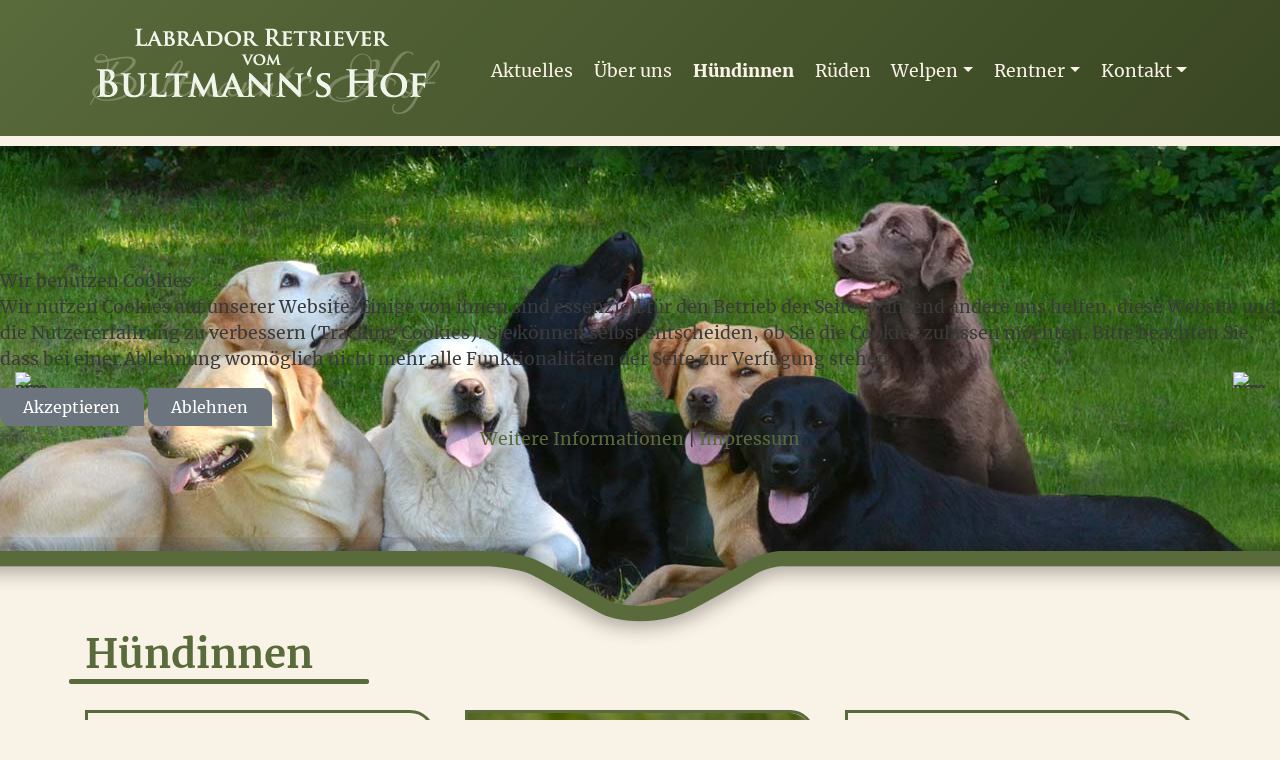

--- FILE ---
content_type: text/html; charset=utf-8
request_url: https://www.bultmannshof.de/huendinnen
body_size: 8487
content:
<!DOCTYPE html>
<html lang="de-de">
  
<head>
<script type="text/javascript">  (function(){ function blockCookies(disableCookies, disableLocal, disableSession){ if(disableCookies == 1){ if(!document.__defineGetter__){ Object.defineProperty(document, 'cookie',{ get: function(){ return ''; }, set: function(){ return true;} }); }else{ var oldSetter = document.__lookupSetter__('cookie'); if(oldSetter) { Object.defineProperty(document, 'cookie', { get: function(){ return ''; }, set: function(v){ if(v.match(/reDimCookieHint\=/) || v.match(/5c4cd1f6391ca12f179f47e04c4f2d60\=/)) { oldSetter.call(document, v); } return true; } }); } } var cookies = document.cookie.split(';'); for (var i = 0; i < cookies.length; i++) { var cookie = cookies[i]; var pos = cookie.indexOf('='); var name = ''; if(pos > -1){ name = cookie.substr(0, pos); }else{ name = cookie; } if(name.match(/reDimCookieHint/)) { document.cookie = name + '=; expires=Thu, 01 Jan 1970 00:00:00 GMT'; } } } if(disableLocal == 1){ window.localStorage.clear(); window.localStorage.__proto__ = Object.create(window.Storage.prototype); window.localStorage.__proto__.setItem = function(){ return undefined; }; } if(disableSession == 1){ window.sessionStorage.clear(); window.sessionStorage.__proto__ = Object.create(window.Storage.prototype); window.sessionStorage.__proto__.setItem = function(){ return undefined; }; } } blockCookies(1,1,1); }()); </script>


    <meta name="viewport" content="width=device-width, initial-scale=1, shrink-to-fit=no" />
    <meta name="author" content="klar Werbeagentur GmbH | www.klar-agentur.de" />
    <base href="https://www.bultmannshof.de/huendinnen" />
	<meta http-equiv="content-type" content="text/html; charset=utf-8" />
	<meta name="keywords" content="Labrador, Retriever, Zucht, Welpen, Scheeßel, Abbendorf, Bremen, Rotenburg, gesund, wesensfest, sozialisiert, familientauglich, foxred, weiss, braun, schwarz, gelb, RHC, Rasse Hunde Club, Manuela, Schmidt" />
	<meta name="description" content="Willkommen bei der Labrador Retriever Zucht vom Bultmann's Hof aus Scheeßel Abbendorf bei Bremen. Wir züchten gesunde, wesensfeste und gut sozialisierte Welpen." />
	<title>Hündinnen</title>
	<link href="/huendinnen?format=feed&amp;type=rss" rel="alternate" type="application/rss+xml" title="RSS 2.0" />
	<link href="/huendinnen?format=feed&amp;type=atom" rel="alternate" type="application/atom+xml" title="Atom 1.0" />
	<link href="/media/plg_system_jcepro/site/css/content.min.css?86aa0286b6232c4a5b58f892ce080277" rel="stylesheet" type="text/css" />
	<link href="/templates/klar/css/bootstrap.min.css" rel="stylesheet" type="text/css" />
	<link href="/templates/klar/css/font-awesome.min.css" rel="stylesheet" type="text/css" />
	<link href="/templates/klar/css/template.min.css?1664439665" rel="stylesheet" type="text/css" />
	<link href="/modules/mod_visitorcounter/css/visitorcounter.css" rel="stylesheet" type="text/css" />
	<link href="/plugins/system/cookiehint/css/klarstyle.min.css?6af008f9ced5e4cb9129d12fd9d61df0" rel="stylesheet" type="text/css" />
	<link href="/media/com_widgetkit/css/site.css" rel="stylesheet" type="text/css" id="widgetkit-site-css" />
	<style type="text/css">
#redim-cookiehint-modal {position: fixed; top: 0; bottom: 0; left: 0; right: 0; z-index: 99998; display: flex; justify-content : center; align-items : center;}
	</style>
	<script src="/templates/klar/js/jui/jquery.min.js?6af008f9ced5e4cb9129d12fd9d61df0" type="text/javascript"></script>
	<script src="/media/jui/js/jquery-noconflict.js?6af008f9ced5e4cb9129d12fd9d61df0" type="text/javascript"></script>
	<script src="/media/jui/js/jquery-migrate.min.js?6af008f9ced5e4cb9129d12fd9d61df0" type="text/javascript"></script>
	<script src="/media/system/js/caption.js?6af008f9ced5e4cb9129d12fd9d61df0" type="text/javascript"></script>
	<script src="/media/com_widgetkit/js/maps.js" defer="defer" type="text/javascript"></script>
	<script src="/media/com_widgetkit/lib/uikit/dist/js/uikit.min.js" type="text/javascript"></script>
	<script src="/media/com_widgetkit/lib/uikit/dist/js/uikit-icons.min.js" type="text/javascript"></script>
	<script type="text/javascript">
jQuery(window).on('load',  function() {
				new JCaption('img.caption');
			});(function() {  if (typeof gtag !== 'undefined') {       gtag('consent', 'denied', {         'ad_storage': 'denied',         'ad_user_data': 'denied',         'ad_personalization': 'denied',         'functionality_storage': 'denied',         'personalization_storage': 'denied',         'security_storage': 'denied',         'analytics_storage': 'denied'       });     } })();
	</script>

    <link rel="apple-touch-icon" sizes="180x180" href="/templates/klar/favicon180.png" />
    <link rel="icon" type="image/png" sizes="32x32" href="/templates/klar/favicon32.png" />
    <link rel="icon" type="image/png" sizes="16x16" href="/templates/klar/favicon16.png" />
    <!--[if lt IE 9]>
      <script src="/media/jui/js/html5.js"></script>
    <![endif]-->
  <link rel="stylesheet" type="text/css" href="/media/smartslider3/src/SmartSlider3/Application/Frontend/Assets/dist/smartslider.min.css?ver=52073c7b" media="all">
<style data-related="n2-ss-25">div#n2-ss-25 .n2-ss-slider-1{display:grid;position:relative;}div#n2-ss-25 .n2-ss-slider-2{display:grid;position:relative;overflow:hidden;padding:0px 0px 0px 0px;border:0px solid RGBA(62,62,62,1);border-radius:0px;background-clip:padding-box;background-repeat:repeat;background-position:50% 50%;background-size:cover;background-attachment:scroll;z-index:1;}div#n2-ss-25:not(.n2-ss-loaded) .n2-ss-slider-2{background-image:none !important;}div#n2-ss-25 .n2-ss-slider-3{display:grid;grid-template-areas:'cover';position:relative;overflow:hidden;z-index:10;}div#n2-ss-25 .n2-ss-slider-3 > *{grid-area:cover;}div#n2-ss-25 .n2-ss-slide-backgrounds,div#n2-ss-25 .n2-ss-slider-3 > .n2-ss-divider{position:relative;}div#n2-ss-25 .n2-ss-slide-backgrounds{z-index:10;}div#n2-ss-25 .n2-ss-slide-backgrounds > *{overflow:hidden;}div#n2-ss-25 .n2-ss-slide-background{transform:translateX(-100000px);}div#n2-ss-25 .n2-ss-slider-4{place-self:center;position:relative;width:100%;height:100%;z-index:20;display:grid;grid-template-areas:'slide';}div#n2-ss-25 .n2-ss-slider-4 > *{grid-area:slide;}div#n2-ss-25.n2-ss-full-page--constrain-ratio .n2-ss-slider-4{height:auto;}div#n2-ss-25 .n2-ss-slide{display:grid;place-items:center;grid-auto-columns:100%;position:relative;z-index:20;-webkit-backface-visibility:hidden;transform:translateX(-100000px);}div#n2-ss-25 .n2-ss-slide{perspective:1500px;}div#n2-ss-25 .n2-ss-slide-active{z-index:21;}.n2-ss-background-animation{position:absolute;top:0;left:0;width:100%;height:100%;z-index:3;}div#n2-ss-25 .nextend-arrow{cursor:pointer;overflow:hidden;line-height:0 !important;z-index:18;-webkit-user-select:none;}div#n2-ss-25 .nextend-arrow img{position:relative;display:block;}div#n2-ss-25 .nextend-arrow img.n2-arrow-hover-img{display:none;}div#n2-ss-25 .nextend-arrow:FOCUS img.n2-arrow-hover-img,div#n2-ss-25 .nextend-arrow:HOVER img.n2-arrow-hover-img{display:inline;}div#n2-ss-25 .nextend-arrow:FOCUS img.n2-arrow-normal-img,div#n2-ss-25 .nextend-arrow:HOVER img.n2-arrow-normal-img{display:none;}div#n2-ss-25 .nextend-arrow-animated{overflow:hidden;}div#n2-ss-25 .nextend-arrow-animated > div{position:relative;}div#n2-ss-25 .nextend-arrow-animated .n2-active{position:absolute;}div#n2-ss-25 .nextend-arrow-animated-fade{transition:background 0.3s, opacity 0.4s;}div#n2-ss-25 .nextend-arrow-animated-horizontal > div{transition:all 0.4s;transform:none;}div#n2-ss-25 .nextend-arrow-animated-horizontal .n2-active{top:0;}div#n2-ss-25 .nextend-arrow-previous.nextend-arrow-animated-horizontal .n2-active{left:100%;}div#n2-ss-25 .nextend-arrow-next.nextend-arrow-animated-horizontal .n2-active{right:100%;}div#n2-ss-25 .nextend-arrow-previous.nextend-arrow-animated-horizontal:HOVER > div,div#n2-ss-25 .nextend-arrow-previous.nextend-arrow-animated-horizontal:FOCUS > div{transform:translateX(-100%);}div#n2-ss-25 .nextend-arrow-next.nextend-arrow-animated-horizontal:HOVER > div,div#n2-ss-25 .nextend-arrow-next.nextend-arrow-animated-horizontal:FOCUS > div{transform:translateX(100%);}div#n2-ss-25 .nextend-arrow-animated-vertical > div{transition:all 0.4s;transform:none;}div#n2-ss-25 .nextend-arrow-animated-vertical .n2-active{left:0;}div#n2-ss-25 .nextend-arrow-previous.nextend-arrow-animated-vertical .n2-active{top:100%;}div#n2-ss-25 .nextend-arrow-next.nextend-arrow-animated-vertical .n2-active{bottom:100%;}div#n2-ss-25 .nextend-arrow-previous.nextend-arrow-animated-vertical:HOVER > div,div#n2-ss-25 .nextend-arrow-previous.nextend-arrow-animated-vertical:FOCUS > div{transform:translateY(-100%);}div#n2-ss-25 .nextend-arrow-next.nextend-arrow-animated-vertical:HOVER > div,div#n2-ss-25 .nextend-arrow-next.nextend-arrow-animated-vertical:FOCUS > div{transform:translateY(100%);}div#n2-ss-25 .n2-ss-slide-limiter{max-width:1200px;}div#n2-ss-25 .n-uc-9IL3qHgO91lU{padding:0px 0px 0px 0px}div#n2-ss-25 .n-uc-JKAQvn3a0sIU{padding:0px 0px 0px 0px}div#n2-ss-25 .nextend-arrow img{width: 32px}@media (min-width: 1200px){div#n2-ss-25 [data-hide-desktopportrait="1"]{display: none !important;}}@media (orientation: landscape) and (max-width: 1199px) and (min-width: 901px),(orientation: portrait) and (max-width: 1199px) and (min-width: 701px){div#n2-ss-25 [data-hide-tabletportrait="1"]{display: none !important;}}@media (orientation: landscape) and (max-width: 900px),(orientation: portrait) and (max-width: 700px){div#n2-ss-25 [data-hide-mobileportrait="1"]{display: none !important;}div#n2-ss-25 .nextend-arrow img{width: 16px}}</style>
<script>(function(){this._N2=this._N2||{_r:[],_d:[],r:function(){this._r.push(arguments)},d:function(){this._d.push(arguments)}}}).call(window);</script><script src="/media/smartslider3/src/SmartSlider3/Application/Frontend/Assets/dist/n2.min.js?ver=52073c7b" defer async></script>
<script src="/media/smartslider3/src/SmartSlider3/Application/Frontend/Assets/dist/smartslider-frontend.min.js?ver=52073c7b" defer async></script>
<script src="/media/smartslider3/src/SmartSlider3/Slider/SliderType/Simple/Assets/dist/ss-simple.min.js?ver=52073c7b" defer async></script>
<script src="/media/smartslider3/src/SmartSlider3/Widget/Arrow/ArrowImage/Assets/dist/w-arrow-image.min.js?ver=52073c7b" defer async></script>
<script>_N2.r('documentReady',function(){_N2.r(["documentReady","smartslider-frontend","SmartSliderWidgetArrowImage","ss-simple"],function(){new _N2.SmartSliderSimple('n2-ss-25',{"admin":false,"background.video.mobile":1,"loadingTime":2000,"callbacks":"","alias":{"id":0,"smoothScroll":0,"slideSwitch":0,"scroll":1},"align":"normal","isDelayed":0,"responsive":{"mediaQueries":{"all":false,"desktopportrait":["(min-width: 1200px)"],"tabletportrait":["(orientation: landscape) and (max-width: 1199px) and (min-width: 901px)","(orientation: portrait) and (max-width: 1199px) and (min-width: 701px)"],"mobileportrait":["(orientation: landscape) and (max-width: 900px)","(orientation: portrait) and (max-width: 700px)"]},"base":{"slideOuterWidth":1200,"slideOuterHeight":500,"sliderWidth":1200,"sliderHeight":500,"slideWidth":1200,"slideHeight":500},"hideOn":{"desktopLandscape":false,"desktopPortrait":false,"tabletLandscape":false,"tabletPortrait":false,"mobileLandscape":false,"mobilePortrait":false},"onResizeEnabled":true,"type":"fullwidth","sliderHeightBasedOn":"real","focusUser":1,"focusEdge":"auto","breakpoints":[{"device":"tabletPortrait","type":"max-screen-width","portraitWidth":1199,"landscapeWidth":1199},{"device":"mobilePortrait","type":"max-screen-width","portraitWidth":700,"landscapeWidth":900}],"enabledDevices":{"desktopLandscape":0,"desktopPortrait":1,"tabletLandscape":0,"tabletPortrait":1,"mobileLandscape":0,"mobilePortrait":1},"sizes":{"desktopPortrait":{"width":1200,"height":500,"max":3000,"min":1200},"tabletPortrait":{"width":701,"height":292,"customHeight":false,"max":1199,"min":701},"mobilePortrait":{"width":320,"height":133,"customHeight":false,"max":900,"min":320}},"overflowHiddenPage":0,"focus":{"offsetTop":"","offsetBottom":""}},"controls":{"mousewheel":0,"touch":"0","keyboard":0,"blockCarouselInteraction":1},"playWhenVisible":1,"playWhenVisibleAt":0.5,"lazyLoad":0,"lazyLoadNeighbor":0,"blockrightclick":0,"maintainSession":0,"autoplay":{"enabled":1,"start":1,"duration":4000,"autoplayLoop":1,"allowReStart":0,"pause":{"click":1,"mouse":"0","mediaStarted":1},"resume":{"click":0,"mouse":0,"mediaEnded":1,"slidechanged":0},"interval":1,"intervalModifier":"loop","intervalSlide":"current"},"perspective":1500,"layerMode":{"playOnce":0,"playFirstLayer":1,"mode":"skippable","inAnimation":"mainInEnd"},"bgAnimations":0,"mainanimation":{"type":"crossfade","duration":1500,"delay":0,"ease":"easeOutQuad","shiftedBackgroundAnimation":0},"carousel":1,"initCallbacks":function(){new _N2.SmartSliderWidgetArrowImage(this)}})})});</script></head>
  <body>
    <header>
      <nav class="navbar navbar-expand-lg navbar-light fixed-top">
        <div class="container">
          <a class="navbar-brand" href="https://www.bultmannshof.de/"><img src="/templates/klar/images/logo.png" alt="Bultmann's Hof | Labrador Retriever"></a>
          <button class="navbar-toggler navbar-toggler-right" type="button" data-toggle="collapse" data-target="#navbarSupportedContent" aria-controls="navbarSupportedContent" aria-expanded="false" aria-label="Toggle navigation">
            <span class="navbar-toggler-icon"></span>
          </button>
          <div class="collapse navbar-collapse" id="navbarSupportedContent">
            <ul class="menu navbar-nav ml-auto">
<li class="nav-item item-112"><a class="nav-link" href="/aktuelles"  >Aktuelles</a></li><li class="nav-item item-109"><a class="nav-link" href="/ueber-uns"  >Über uns</a></li><li class="nav-item item-110 current active"><a class="active nav-link" href="/huendinnen"  >Hündinnen</a></li><li class="nav-item item-111"><a class="nav-link" href="/rueden"  >Rüden</a></li><li class="nav-item item-117 deeper parent dropdown"><a class="nav-link dropdown-toggle" href="/welpen"  data-toggle="dropdown">Welpen</a><ul class="nav-child unstyled dropdown-menu"><li class="nav-item item-128"><a href="/welpen" class="dropdown-item">Welpen</a></li><li class="nav-item item-129"><a class="dropdown-item" href="/welpen/planung"  >Planung</a></li><li class="nav-item item-155"><a class="dropdown-item" href="/welpen/infos-ablauf"  >Infos / Ablauf</a></li></ul></li><li class="nav-item item-120 deeper parent dropdown"><a class="nav-link dropdown-toggle" href="/rentner"  data-toggle="dropdown">Rentner</a><ul class="nav-child unstyled dropdown-menu"><li class="nav-item item-122"><a href="/rentner" class="dropdown-item">Rentner</a></li><li class="nav-item item-123"><a href="/unvergessen" class="dropdown-item">Unvergessen</a></li></ul></li><li class="nav-item item-114 deeper parent dropdown"><a class="nav-link dropdown-toggle" href="/kontakt"  data-toggle="dropdown">Kontakt</a><ul class="nav-child unstyled dropdown-menu"><li class="nav-item item-124"><a href="/kontakt" class="dropdown-item">Kontakt</a></li><li class="nav-item item-125"><a class="dropdown-item" href="/kontakt/links"  >Links</a></li><li class="nav-item item-126"><a href="/impressum" class="dropdown-item">Impressum</a></li><li class="nav-item item-127"><a href="/datenschutz" class="dropdown-item">Datenschutz</a></li></ul></li></ul>

          </div>
        </div>
      </nav>
    </header>

    <main role="main">

        <div id="slider">
      		<div class="moduletable">
						<div><div><ss3-force-full-width data-overflow-x="body" data-horizontal-selector="body"><div class="n2-section-smartslider fitvidsignore " data-ssid="25" tabindex="0" role="region" aria-label="Slider"><div id="n2-ss-25-align" class="n2-ss-align"><div class="n2-padding"><div id="n2-ss-25" data-creator="Smart Slider 3" data-responsive="fullwidth" class="n2-ss-slider n2-ow n2-has-hover n2notransition  "><div class="n2-ss-slider-wrapper-inside">
        <div class="n2-ss-slider-1 n2_ss__touch_element n2-ow">
            <div class="n2-ss-slider-2 n2-ow">
                                                <div class="n2-ss-slider-3 n2-ow">

                    <div class="n2-ss-slide-backgrounds n2-ow-all"><div class="n2-ss-slide-background" data-public-id="1" data-mode="fill"><div class="n2-ss-slide-background-image" data-blur="0" data-opacity="100" data-x="50" data-y="50" data-alt="" data-title=""><picture class="skip-lazy" data-skip-lazy="1"><img src="/images/slider/huendinnen-neu.jpg" alt="" title="" loading="lazy" class="skip-lazy" data-skip-lazy="1"></picture></div><div data-color="RGBA(255,255,255,0)" style="background-color: RGBA(255,255,255,0);" class="n2-ss-slide-background-color"></div></div><div class="n2-ss-slide-background" data-public-id="2" data-mode="fill"><div class="n2-ss-slide-background-image" data-blur="0" data-opacity="100" data-x="50" data-y="50" data-alt="" data-title=""><picture class="skip-lazy" data-skip-lazy="1"><img src="/images/slider/huendinnen-neu.jpg" alt="" title="" loading="lazy" class="skip-lazy" data-skip-lazy="1"></picture></div><div data-color="RGBA(255,255,255,0)" style="background-color: RGBA(255,255,255,0);" class="n2-ss-slide-background-color"></div></div></div>                    <div class="n2-ss-slider-4 n2-ow">
                        <svg xmlns="http://www.w3.org/2000/svg" viewBox="0 0 1200 500" data-related-device="desktopPortrait" class="n2-ow n2-ss-preserve-size n2-ss-preserve-size--slider n2-ss-slide-limiter"></svg><div data-first="1" data-slide-duration="0" data-id="245" data-slide-public-id="1" data-title="huendinnen-neu.jpg" class="n2-ss-slide n2-ow  n2-ss-slide-245"><div role="note" class="n2-ss-slide--focus" tabindex="-1">huendinnen-neu.jpg</div><div class="n2-ss-layers-container n2-ss-slide-limiter n2-ow"><div class="n2-ss-layer n2-ow n-uc-9IL3qHgO91lU" data-sstype="slide" data-pm="default"></div></div></div><div data-slide-duration="0" data-id="245" data-slide-public-id="2" data-title="huendinnen-neu.jpg" class="n2-ss-slide n2-ow  n2-ss-slide-245"><div role="note" class="n2-ss-slide--focus" tabindex="-1">huendinnen-neu.jpg</div><div class="n2-ss-layers-container n2-ss-slide-limiter n2-ow"><div class="n2-ss-layer n2-ow n-uc-JKAQvn3a0sIU" data-sstype="slide" data-pm="default"></div></div></div>                    </div>

                                    </div>
            </div>
        </div>
        <div class="n2-ss-slider-controls n2-ss-slider-controls-absolute-left-center"><div style="--widget-offset:15px;" class="n2-ss-widget nextend-arrow n2-ow-all nextend-arrow-previous  nextend-arrow-animated-fade" data-hide-mobileportrait="1" id="n2-ss-25-arrow-previous" role="button" aria-label="previous arrow" tabindex="0"><img width="32" height="32" class="skip-lazy" data-skip-lazy="1" src="[data-uri]" alt="previous arrow"></div></div><div class="n2-ss-slider-controls n2-ss-slider-controls-absolute-right-center"><div style="--widget-offset:15px;" class="n2-ss-widget nextend-arrow n2-ow-all nextend-arrow-next  nextend-arrow-animated-fade" data-hide-mobileportrait="1" id="n2-ss-25-arrow-next" role="button" aria-label="next arrow" tabindex="0"><img width="32" height="32" class="skip-lazy" data-skip-lazy="1" src="[data-uri]" alt="next arrow"></div></div></div></div><ss3-loader></ss3-loader></div></div><div class="n2_clear"></div></div></ss3-force-full-width></div></div>		</div>
	
    </div>
    
    
    <div class="container">
      
            <div class="row">
                <div id="content" class="col-md-12">
          
          <div id="system-message-container">
	</div>

          <div class="blog" itemscope itemtype="https://schema.org/Blog">
			<div class="page-header">
			<h1> Hündinnen </h1>
		</div>
	
		
	
	
	
				<div class="items-leading clearfix">
			<div class="row justify-content-center">
			
						

	<div class="col-md-6 col-lg-4 mb-3">
		<div class="kachel-image mb-3">
						<a href="/huendinnen/harmony"><img class="w-100" src="/images/harmony4.jpg" alt=""></a>		</div>
		<div class="text-center">
				<div class="page-header">
					<h2 itemprop="name">
									<a href="/huendinnen/harmony" itemprop="url">
						Harmony					</a>
							</h2>
		
		
		
			</div>
		</div>
	</div>





							
						

	<div class="col-md-6 col-lg-4 mb-3">
		<div class="kachel-image mb-3">
						<a href="/huendinnen/luka"><img class="w-100" src="/images/luka-kopf-2.jpg" alt=""></a>		</div>
		<div class="text-center">
				<div class="page-header">
					<h2 itemprop="name">
									<a href="/huendinnen/luka" itemprop="url">
						Luka					</a>
							</h2>
		
		
		
			</div>
		</div>
	</div>





							
						

	<div class="col-md-6 col-lg-4 mb-3">
		<div class="kachel-image mb-3">
						<a href="/huendinnen/matica"><img class="w-100" src="/images/152180018_2235601266570180_1138142768740852677_n.jpg" alt=""></a>		</div>
		<div class="text-center">
				<div class="page-header">
					<h2 itemprop="name">
									<a href="/huendinnen/matica" itemprop="url">
						Matica					</a>
							</h2>
		
		
		
			</div>
		</div>
	</div>





							
						

	<div class="col-md-6 col-lg-4 mb-3">
		<div class="kachel-image mb-3">
						<a href="/huendinnen/melody"><img class="w-100" src="/images/IMG_4650.jpeg" alt=""></a>		</div>
		<div class="text-center">
				<div class="page-header">
					<h2 itemprop="name">
									<a href="/huendinnen/melody" itemprop="url">
						Melody					</a>
							</h2>
		
		
		
			</div>
		</div>
	</div>





							
						

	<div class="col-md-6 col-lg-4 mb-3">
		<div class="kachel-image mb-3">
						<a href="/huendinnen/sterling"><img class="w-100" src="/images/sterling3.jpg" alt=""></a>		</div>
		<div class="text-center">
				<div class="page-header">
					<h2 itemprop="name">
									<a href="/huendinnen/sterling" itemprop="url">
						Sterling					</a>
							</h2>
		
		
		
			</div>
		</div>
	</div>





										</div>
		</div><!-- end items-leading -->
	
	
	
	
		</div>
          
        </div>
              </div>
    </div>

    
    </main>

        <footer class="footer">
      <div class="container">
        

<div class="custom"  >
	<div class="row">
  <div class="col-lg-3 text-center mb-3">
    <a href="/"><img src="/templates/klar/images/logo.png" class="img-fluid" alt="Bultmann's Hof"></a>
    <div class="buttonbg mt-3">
      <h5>Besucher:</h5>
      <div class="visitorcounter ">
            <p>
                                                    Heute 5                                        ·                                                        Gestern 70                                        ·                                                        Woche 151                                        ·                                                        Monat 1602                                        ·                                                        Gesamt 401859                    </p>
            </div>

    </div>
  </div>
  <div class="col-sm-4 col-md-3 col-lg-2 offset-xl-1 text-center text-sm-left footernav">
    <a href="/aktuelles">Aktuelles</a>
    <a href="/ueber-uns">Über uns</a>
    <a href="/huendinnen">Hündinnen</a>
    <a href="/rueden">Rüden</a>
    <a href="/welpen">Welpen</a>
    <a href="/rentner">Rentner</a>
    <a href="/kontakt">Kontakt</a>
  </div>
  <div class="col-sm-8 col-md-6 col-lg-4 text-center text-sm-left mt-3 mt-sm-0">
    <p>Manuela Behrens<br>
    Elsdorfer Strasse 16<br>
    27383 Abbendorf / Scheeßel</p>
    <p>Telefon: <a href="tel:+494286925701">0 42 86 / 92 57 01</a><br>
    E-Mail: <span id="cloak87daedc1a64c4d60e9ae5a4149180df6">Diese E-Mail-Adresse ist vor Spambots geschützt! Zur Anzeige muss JavaScript eingeschaltet sein!</span><script type='text/javascript'>
				document.getElementById('cloak87daedc1a64c4d60e9ae5a4149180df6').innerHTML = '';
				var prefix = '&#109;a' + 'i&#108;' + '&#116;o';
				var path = 'hr' + 'ef' + '=';
				var addy87daedc1a64c4d60e9ae5a4149180df6 = 'm&#97;n&#117;&#101;l&#97;' + '&#64;';
				addy87daedc1a64c4d60e9ae5a4149180df6 = addy87daedc1a64c4d60e9ae5a4149180df6 + 'b&#117;ltm&#97;nnsh&#111;f' + '&#46;' + 'd&#101;';
				var addy_text87daedc1a64c4d60e9ae5a4149180df6 = 'm&#97;n&#117;&#101;l&#97;' + '&#64;' + 'b&#117;ltm&#97;nnsh&#111;f' + '&#46;' + 'd&#101;';document.getElementById('cloak87daedc1a64c4d60e9ae5a4149180df6').innerHTML += '<a ' + path + '\'' + prefix + ':' + addy87daedc1a64c4d60e9ae5a4149180df6 + '\'>'+addy_text87daedc1a64c4d60e9ae5a4149180df6+'<\/a>';
		</script></p>
    <p><a href="/impressum">Impressum</a><a class="ml-3" href="/datenschutz">Datenschutz</a></p>
  </div>
  <div class="col-md-3 col-lg-3 col-xl-2">
    <div class="buttonbg text-center">
      <a href="http://www.facebook.com/pages/Labrador-Retriever-vom-Bultmanns-Hof/373247816033129" target="_blank">
        <i class="fa fa-2x fa-facebook-official" aria-hidden="true"></i></a>
      <a class="ml-3" href="https://www.instagram.com/bultmannshof/" target="_blank">
        <i class="fa fa-2x fa-instagram" aria-hidden="true"></i></a>
    </div>
    <div class="buttonbg mt-3">
      <a href="http://www.la-vigo.de/" target="_blank">
      <img src="/templates/klar/images/lavigo.png" class="img-fluid" alt="La Vigo"></a>
    </div>
  </div>
</div>
</div>

      </div>
    </footer>
    
    

        <script src="/templates/klar/js/popper.min.js"></script>
    <script src="/templates/klar/js/bootstrap.min.js"></script>
    <script src="https://maps.googleapis.com/maps/api/js?key=AIzaSyDF83y9jwR365E3bLSM8buRMUBw-49bWOQ"></script>
    <script src="/templates/klar/js/gmaps.min.js"></script>
    <script src="/templates/klar/js/snow.min.js"></script>
        <script src="/templates/klar/js/template.min.js?1555081828"></script>
  
<script type="text/javascript">   function cookiehintsubmitnoc(obj) {     if (confirm("Eine Ablehnung wird die Funktionen der Website beeinträchtigen. Möchten Sie wirklich ablehnen?")) {       document.cookie = 'reDimCookieHint=-1; expires=0; path=/';       cookiehintfadeOut(document.getElementById('redim-cookiehint-modal'));       return true;     } else {       return false;     }   } </script> <div id="redim-cookiehint-modal">   <div id="redim-cookiehint">     <div class="cookiehead">       <span class="headline">Wir benutzen Cookies</span>     </div>     <div class="cookiecontent">   <p>Wir nutzen Cookies auf unserer Website. Einige von ihnen sind essenziell für den Betrieb der Seite, während andere uns helfen, diese Website und die Nutzererfahrung zu verbessern (Tracking Cookies). Sie können selbst entscheiden, ob Sie die Cookies zulassen möchten. Bitte beachten Sie, dass bei einer Ablehnung womöglich nicht mehr alle Funktionalitäten der Seite zur Verfügung stehen.</p>    </div>     <div class="cookiebuttons">      <form class="reset" method="post">        <button id="cookiehintsubmit" onclick="return cookiehintsubmit(this);" data-href="https://www.bultmannshof.de/huendinnen?rCH=2"          type="submit" name="rCH" value="2"          class="btn btn-secondary">Akzeptieren</button>                 <button id="cookiehintsubmitno" onclick="return cookiehintsubmitnoc(this);" data-href="https://www.bultmannshof.de/huendinnen?rCH=-2"            type="submit" name="rCH" value="-2"            class="btn btn-secondary">Ablehnen</button>               <div class="text-center" id="cookiehintinfo">                 <a target="_self" href="/datenschutz">Weitere Informationen</a>                         |                        <a target="_self" href="/impressum">Impressum</a>               </div>      </form>     </div>     <div class="clr"></div>   </div> </div>  <script type="text/javascript">        document.addEventListener("DOMContentLoaded", function(event) {         if (!navigator.cookieEnabled){           document.getElementById('redim-cookiehint-modal').remove();         }       });        function cookiehintfadeOut(el) {         el.style.opacity = 1;         (function fade() {           if ((el.style.opacity -= .1) < 0) {             el.style.display = "none";           } else {             requestAnimationFrame(fade);           }         })();       }         function cookiehintsubmit(obj) {         document.cookie = 'reDimCookieHint=1; expires=Sun, 22 Mar 2026 23:59:59 GMT;57; path=/';         cookiehintfadeOut(document.getElementById('redim-cookiehint-modal'));         return true;       }        function cookiehintsubmitno(obj) {         document.cookie = 'reDimCookieHint=-1; expires=0; path=/';         cookiehintfadeOut(document.getElementById('redim-cookiehint-modal'));         return true;       }  </script>  
</body>
</html>


--- FILE ---
content_type: text/css
request_url: https://www.bultmannshof.de/templates/klar/css/template.min.css?1664439665
body_size: 9875
content:
@font-face{font-family:'Merriweather';font-style:normal;font-weight:300;src:url('../fonts/merriweather-v30-latin-300.eot');src:local(''),url('../fonts/merriweather-v30-latin-300.eot?#iefix') format('embedded-opentype'),url('../fonts/merriweather-v30-latin-300.woff2') format('woff2'),url('../fonts/merriweather-v30-latin-300.woff') format('woff'),url('../fonts/merriweather-v30-latin-300.ttf') format('truetype'),url('../fonts/merriweather-v30-latin-300.svg#Merriweather') format('svg')}@font-face{font-family:'Merriweather';font-style:normal;font-weight:400;src:url('../fonts/merriweather-v30-latin-regular.eot');src:local(''),url('../fonts/merriweather-v30-latin-regular.eot?#iefix') format('embedded-opentype'),url('../fonts/merriweather-v30-latin-regular.woff2') format('woff2'),url('../fonts/merriweather-v30-latin-regular.woff') format('woff'),url('../fonts/merriweather-v30-latin-regular.ttf') format('truetype'),url('../fonts/merriweather-v30-latin-regular.svg#Merriweather') format('svg')}@font-face{font-family:'Merriweather';font-style:italic;font-weight:400;src:url('../fonts/merriweather-v30-latin-italic.eot');src:local(''),url('../fonts/merriweather-v30-latin-italic.eot?#iefix') format('embedded-opentype'),url('../fonts/merriweather-v30-latin-italic.woff2') format('woff2'),url('../fonts/merriweather-v30-latin-italic.woff') format('woff'),url('../fonts/merriweather-v30-latin-italic.ttf') format('truetype'),url('../fonts/merriweather-v30-latin-italic.svg#Merriweather') format('svg')}@font-face{font-family:'Merriweather';font-style:normal;font-weight:700;src:url('../fonts/merriweather-v30-latin-700.eot');src:local(''),url('../fonts/merriweather-v30-latin-700.eot?#iefix') format('embedded-opentype'),url('../fonts/merriweather-v30-latin-700.woff2') format('woff2'),url('../fonts/merriweather-v30-latin-700.woff') format('woff'),url('../fonts/merriweather-v30-latin-700.ttf') format('truetype'),url('../fonts/merriweather-v30-latin-700.svg#Merriweather') format('svg')}@font-face{font-family:'Merriweather';font-style:normal;font-weight:900;src:url('../fonts/merriweather-v30-latin-900.eot');src:local(''),url('../fonts/merriweather-v30-latin-900.eot?#iefix') format('embedded-opentype'),url('../fonts/merriweather-v30-latin-900.woff2') format('woff2'),url('../fonts/merriweather-v30-latin-900.woff') format('woff'),url('../fonts/merriweather-v30-latin-900.ttf') format('truetype'),url('../fonts/merriweather-v30-latin-900.svg#Merriweather') format('svg')}body{padding-top:100px;font-family:'Merriweather',serif;font-weight:400;font-size:1.1rem;background-color:#f9f2e6;color:#3a3a3a;margin:0;height:100%}a{color:#596a3b;text-decoration:none;-webkit-transition:300ms;-moz-transition:300ms;-ms-transition:300ms;-o-transition:300ms;transition:300ms}a:hover{color:#596a3b;text-decoration:underline}p a{text-decoration:underline}p a:hover{text-decoration:none}a.anchor{display:block;position:relative;top:-200px;visibility:hidden}h1,h2,h3,h4,h5{font-weight:700}h1{color:#596a3b;position:relative;margin-bottom:2rem}h1:after{width:300px;height:5px;content:"";position:absolute;bottom:-0.4rem;left:-1rem;background-color:#596a3b;border-radius:3px}h3{margin-bottom:1rem}#snow{position:absolute;top:0;left:0;width:100%;height:100%}.icons{display:none}.bg-primary{background-color:#596a3b!important}.verlauf-gruen{background:#596a3b;background:-moz-linear-gradient(-45deg,#596a3b 0%,#394622 100%);background:-webkit-linear-gradient(-45deg,#596a3b 0%,#394622 100%);background:linear-gradient(135deg,#596a3b 0%,#394622 100%);filter:progid:DXImageTransform.Microsoft.gradient( startColorstr='#596a3b',endColorstr='#394622',GradientType=1 )}.btn{padding:.375rem 1.4rem;font-size:1rem;border-radius:0 0.6rem;text-decoration:none}.btn-group-lg > .btn,.btn-lg{padding:.5rem 1rem;font-size:1.25rem;border-radius:.3rem}.btn-primary{color:#fff;background-color:#596a3b;border-color:#596a3b}.btn-primary:hover{color:#fff;background-color:#655444;border-color:#655444}.btn-secondary{color:#fff;background-color:#6c757d;border-color:#6c757d}.btn-secondary:hover{color:#fff;background-color:#5a6268;border-color:#545b62}.navbar{font-weight:400;padding-top:1.2rem;padding-bottom:0.8rem;font-size:1.1rem;border-bottom:10px solid #f9f2e6;background:#596a3b;background:-moz-linear-gradient(-45deg,#596a3b 0%,#394622 100%);background:-webkit-linear-gradient(-45deg,#596a3b 0%,#394622 100%);background:linear-gradient(135deg,#596a3b 0%,#394622 100%);filter:progid:DXImageTransform.Microsoft.gradient( startColorstr='#596a3b',endColorstr='#394622',GradientType=1 )}.navbar-brand{width:200px}.navbar-brand img{width:100%}.navbar-light .navbar-nav .nav-link{color:#f9f2e6;padding-left:0.6rem;text-decoration:none}.navbar-light .navbar-nav .nav-link:hover{color:#b8cb95}.navbar-light .navbar-nav .active > .nav-link,.navbar-light .navbar-nav .nav-link.active,.navbar-light .navbar-nav .nav-link.show,.navbar-light .navbar-nav .show > .nav-link{color:#f9f2e6;font-weight:900}.navbar-light .navbar-toggler{color:#f9f2e6;border-color:#f9f2e6}.navbar-light .navbar-toggler-icon{background-image:url("data:image/svg+xml;charset=utf8,%3Csvg viewBox='0 0 30 30' xmlns='http://www.w3.org/2000/svg'%3E%3Cpath stroke='rgba(249,242,230,1)' stroke-width='2' stroke-linecap='round' stroke-miterlimit='10' d='M4 7h22M4 15h22M4 23h22'/%3E%3C/svg%3E")}.navbar-toggler{padding:0.5rem;font-size:1.8rem;border:0;border-radius:0}.dropdown-menu{padding:.5rem 0;margin:.5rem 0 0;border:0;border-top:2px solid #b8cb95;border-radius:0}.dropdown-item{padding:.25rem 1.5rem;clear:both;font-size:1rem;font-weight:400;text-transform:none;color:#313538}.dropdown-item.active,.dropdown-item:active{color:#fff;text-decoration:none;background-color:#596a3b}.dropdown-item:focus,.dropdown-item:hover{color:#fff;text-decoration:none;background-color:#596a3b}#slider{position:relative}#slider::after{width:100%;height:10vh;content:"";position:absolute;background-image:url('../images/slider-mask.png');background-size:cover;background-repeat:no-repeat;background-position:bottom center;bottom:-30px;left:0}#content{padding-top:3rem;padding-bottom:3rem;margin-top:-1rem}.item-image{margin-bottom:1rem}.item-image img{border:3px solid #596a3b;border-radius:0 25px}.kachel-image{position:relative;height:260px;border:3px solid #596a3b;border-radius:0 25px;overflow:hidden}.kachel-image img{position:absolute;top:0;bottom:0;width:100%;margin:auto}.table td,.table th{border-top:0}.pedigree-table{border-spacing:5px;border-collapse:separate}.pedigree-table td{padding:.75rem;vertical-align:middle;text-align:center;border-top:0;background-color:#b8cb95}.pedigree-table td:hover{background-color:#cad7b2}.pedigree-table img{display:block;max-width:200px;height:auto;margin:0 auto;border:3px solid #596a3b;border-radius:0 25px}.shariff{margin-top:2rem}.shariff li{border-radius:0 0.6rem}.shariff li a{padding-left:0.7rem}.planung span.und{font-size:5rem}#map{height:50vh;border-top:10px solid #655444}#kontakt{background-color:#b8cb95;padding-top:3rem;padding-bottom:3rem;border-top:10px solid #655444}#kontakt a{text-decoration:underline}footer{background:#596a3b;background:-moz-linear-gradient(-45deg,#596a3b 0%,#394622 100%);background:-webkit-linear-gradient(-45deg,#596a3b 0%,#394622 100%);background:linear-gradient(135deg,#596a3b 0%,#394622 100%);filter:progid:DXImageTransform.Microsoft.gradient( startColorstr='#596a3b',endColorstr='#394622',GradientType=1 );color:#f9f2e6;padding-top:3rem;padding-bottom:2rem;border-top:10px solid #b8cb95;font-size:1rem;line-height:1.6}footer a{color:#f9f2e6;text-decoration:none}footer a:hover{color:#b8cb95;text-decoration:underline}footer .footernav a{display:block;line-height:1.66}footer .buttonbg{background-color:#f9f2e6;text-align:center;border-radius:15px 0;padding:0.8rem;color:#3a3a3a}footer .buttonbg a{color:#655444}footer .buttonbg a:hover{color:#596a3b}footer .visitorcounter p{margin-bottom:0}@media (min-width:576px){}@media (min-width:768px){}@media (min-width:992px){body{padding-top:110px}.navbar-brand{width:214px}#slider::after{height:123px}#content{margin-top:-3rem}}@media (min-width:1200px){body{padding-top:130px}.navbar-brand{width:360px}.navbar-light .navbar-nav .nav-link{padding-left:0.8rem}}@media (min-width:1920px){#slider::after{background-size:100% 100%}}body.cke_editable{padding:10px}body.cke_editable a{}body.cke_editable ul{}body.cke_editable ol{}body.cke_editable h1{}body.cke_editable h2{}body.cke_editable h3{}body.cke_editable h4{}body.cke_editable h5{}body.cke_editable h6{}body.cke_editable pre{}body.cke_editable address{}body.cke_editable blockquote{}body.cke_ltr div.cke_panel_block ul.cke_panel_list .cke_panel_listItem{}body.cke_ltr{overflow:initial}body.cke_ltr div.cke_panel_block{min-height:200px}.cke_panel_container body{background:none}html.cke_panel_container body.cke_ltr::after{display:none}p.ark_noblock{padding:0;margin:0}img.left,.pull-left{float:left;margin-right:15px;margin-top:5px;max-width:100%;height:auto;border:3px solid #596a3b;border-radius:0 25px}img.right,.pull-right{float:right;margin-left:15px;margin-top:5px;max-width:100%;height:auto;border:3px solid #596a3b;border-radius:0 25px}.no-border{border:0;border-radius:0}img.center,.pull-center{display:block;margin:0 auto}p.pull-center,div.pull-center{text-align:center}figcaption.text-center{text-align:center}img.modal{position:relative;cursor:zoom-in}img.modal.thumbnail{display:inline-block;width:200px}img.thumbnail{margin:4px;border:1px solid #ddd;display:block;padding:4px;box-shadow:0 1px 3px rgba(0,0,0,0.055);transition:all 0.2s ease-in-out 0s;line-height:20px;border-radius:4px}a.thumbnail:hover,a.thumbnail:focus{box-shadow:0 1px 4px rgba(0,105,214,0.25);border-color:#08c}div.video_align_left{float:left;margin-right:20px}div.video_align_right{float:right;margin-left:20px}div.video_align_center{display:table;margin-left:auto;margin-right:auto}div.video_narrow{width:75%}div.audio_align_left{float:left;margin-right:20px}div.audio_align_right{float:right;margin-left:20px}div.audio_align_center{display:table;margin-left:auto;margin-right:auto}

--- FILE ---
content_type: text/javascript
request_url: https://www.bultmannshof.de/templates/klar/js/snow.min.js
body_size: 1501
content:
(function(){var a=window.requestAnimationFrame||window.mozRequestAnimationFrame||window.webkitRequestAnimationFrame||window.msRequestAnimationFrame||function(b){window.setTimeout(b,1000/60)};window.requestAnimationFrame=a})();var flakes=[],canvas=document.getElementById("snow"),ctx=canvas.getContext("2d"),flakeCount=400,mX=-100,mY=-100;canvas.width=window.innerWidth;canvas.height=window.innerHeight;function snow(){ctx.clearRect(0,0,canvas.width,canvas.height);for(var d=0;d<flakeCount;d++){var e=flakes[d],k=mX,h=mY,l=150,b=e.x,j=e.y;var g=Math.sqrt((b-k)*(b-k)+(j-h)*(j-h)),o=b-k,m=j-h;if(g<l){var c=l/(g*g),a=(k-b)/g,n=(h-j)/g,f=c/2;e.velX-=f*a;e.velY-=f*n}else{e.velX*=0.98;if(e.velY<=e.speed){e.velY=e.speed}e.velX+=Math.cos(e.step+=0.05)*e.stepSize}ctx.fillStyle="rgba(255,255,255,"+e.opacity+")";e.y+=e.velY;e.x+=e.velX;if(e.y>=canvas.height||e.y<=0){reset(e)}if(e.x>=canvas.width||e.x<=0){reset(e)}ctx.beginPath();ctx.arc(e.x,e.y,e.size,0,Math.PI*2);ctx.fill()}requestAnimationFrame(snow)}function reset(a){a.x=Math.floor(Math.random()*canvas.width);a.y=0;a.size=(Math.random()*3)+2;a.speed=(Math.random()*1)+0.5;a.velY=a.speed;a.velX=0;a.opacity=(Math.random()*0.5)+0.3}function init(){for(var d=0;d<flakeCount;d++){var a=Math.floor(Math.random()*canvas.width),f=Math.floor(Math.random()*canvas.height),c=(Math.random()*3)+2,e=(Math.random()*1)+0.5,b=(Math.random()*0.5)+0.3;flakes.push({speed:e,velY:e,velX:0,x:a,y:f,size:c,stepSize:(Math.random())/30,step:0,opacity:b})}snow()}canvas.addEventListener("mousemove",function(a){mX=a.clientX,mY=a.clientY});window.addEventListener("resize",function(){canvas.width=window.innerWidth;canvas.height=window.innerHeight});init();

--- FILE ---
content_type: text/javascript
request_url: https://www.bultmannshof.de/templates/klar/js/template.min.js?1555081828
body_size: 2137
content:
(function(a){a(document).ready(function(){jQuery(window).scroll(function(){if(window.matchMedia("(min-width: 1200px)").matches){if(jQuery(this).scrollTop()>=120){a(".navbar-brand").css({width:"240px"})}else{if(jQuery(this).scrollTop()<120){a(".navbar-brand").css({width:"360px"})}}}});var d;d=new GMaps({div:"#map",zoom:14,disableDefaultUI:false,lat:53.199367,lng:9.380618});var c="templates/klar/images/map-icon.png";d.addMarker({lat:53.199367,lng:9.380618,icon:c,animation:google.maps.Animation.DROP,infoWindow:{content:"<p><b>Bultmann's Hof</b><br>Elsdorfer Strasse 16<br>27383 Abbendorf / Scheeßel</p>"},mouseover:function(){(this.infoWindow).open(this.map,this)},mouseout:function(){this.infoWindow.close()},verticalAlign:"bottom",horizontalAlign:"center"});d.addControl({position:"top_right",content:"Route berechnen",style:{margin:"10px",padding:"5px 12px",border:"solid 1px #c6c6c6",background:"#fff"},events:{click:function(){window.open("http://maps.google.com/maps?daddr=Elsdorfer+Strasse+16+27383+Scheeßel")}}});var b=[{featureType:"administrative",elementType:"all",stylers:[{visibility:"on"},{lightness:33}]},{featureType:"landscape",elementType:"all",stylers:[{color:"#f7f7f7"}]},{featureType:"poi.business",elementType:"all",stylers:[{visibility:"off"}]},{featureType:"poi.park",elementType:"geometry",stylers:[{color:"#deecdb"}]},{featureType:"poi.park",elementType:"labels",stylers:[{visibility:"on"},{lightness:"25"}]},{featureType:"road",elementType:"all",stylers:[{lightness:"25"}]},{featureType:"road",elementType:"labels.icon",stylers:[{visibility:"off"}]},{featureType:"road.highway",elementType:"geometry",stylers:[{color:"#ffffff"}]},{featureType:"road.highway",elementType:"labels",stylers:[{saturation:"-90"},{lightness:"25"}]},{featureType:"road.arterial",elementType:"all",stylers:[{visibility:"on"}]},{featureType:"road.arterial",elementType:"geometry",stylers:[{color:"#ffffff"}]},{featureType:"road.local",elementType:"geometry",stylers:[{color:"#ffffff"}]},{featureType:"transit.line",elementType:"all",stylers:[{visibility:"off"}]},{featureType:"transit.station",elementType:"all",stylers:[{visibility:"off"}]},{featureType:"water",elementType:"all",stylers:[{visibility:"on"},{color:"#e0f1f9"}]}];d.addStyle({styledMapName:"Styled Map",styles:b,mapTypeId:"map_style"});d.setStyle("map_style")})})(jQuery);